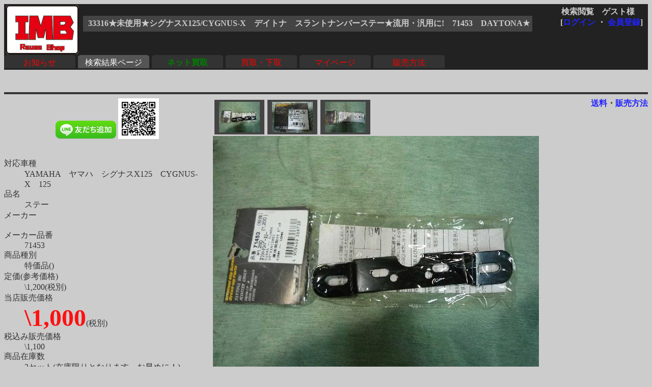

--- FILE ---
content_type: text/html
request_url: http://rtc.no-ip.org/db/zaiko.php?vewid=33316&flgssl=0&PHPSESSID=ac96qr43q59b8ofoejf2uinqc5
body_size: 8292
content:

<?xml version='1.0' encoding='shift_jis'?>
<!DOCTYPE html PUBLIC '-//W3C//DTD XHTML 1.1//EN' 'http://www.w3.org/TR/xhtml11/DTD/xhtml11.dtd'>
<html xmlns='http://www.w3.org/1999/xhtml' xml:lang='ja'>
<link rel='stylesheet' type='text/css' href='zaiko0.css' />
<head>
	<meta http-equiv='Content-Type' content='text/html; charset=Shift_JIS' />

<meta name='robots' content='index,follow' />
<meta name='description' content='リユースショップＩＭＢ(イミテーションブルー) 四国香川中古二輪パーツリサイクルショップ。買い取りもやってます。' />
<meta name='Keywords' content='バイク,オートバイ,二輪,中古,リサイクル,部品,パーツ,通信販売,買取,香川,四国'>
<base href='http://rtc.no-ip.org/db/zaiko.php' target='_top'> 
<title>33316★未使用★シグナスX125/CYGNUS-X　デイトナ　スラントナンバーステー★流用・汎用に!　71453　DAYTONA★</title>

<div id="fb-root"></div>
<script>(function(d, s, id) {
  var js, fjs = d.getElementsByTagName(s)[0];
  if (d.getElementById(id)) return;
  js = d.createElement(s); js.id = id;
  js.src = "//connect.facebook.net/ja_JP/sdk.js#xfbml=1&version=v2.6";
  fjs.parentNode.insertBefore(js, fjs);
}(document, 'script', 'facebook-jssdk'));</script>

<!-- 画像がついてくるようにする部分 -->
<script type='text/javascript' src='../javascript/jquery-ui.min.js'></script>
<script type='text/javascript' src='../javascript/jquery.scrollFollow.js'></script>

<script type='text/javascript'>
        jQuery(document).ready(function(){
            jQuery('#gazo_area').containedStickyScroll();
</script>



<script type='text/javascript'>
<!--

// カーソルオーバーで画像切替
function pic_change(expgdat,sgdat,ix,iy) {

	tagObj = document.getElementById('pic');
	tagObj.innerHTML = '<a href="gazo.php?gurl='+ sgdat+ '&amp;PHPSESSID=ac96qr43q59b8ofoejf2uinqc5"><img src="' + expgdat + '" width="' + ix + '" height="' + iy + '" alt="画像"/></a>';
}


// サブウィンドウ作成
function open_wnd(url1) {
	window.open(url1,'送料', 'width=930, height=400, scrollbars=yes');
	return false;
}


//-->
</script>
</head>
<body class='zentai_gray'>
	<div class='body_top'>
		<a href='http://imb.rtc-net.org/'><img src='../IMB_logo(touka).gif' height='100px;' class='toplogo'/></a>
		<div class='user_name'>
			<span class='text_right'>検索閲覧　ゲスト様　</span><br />
			<div class='float_right'>[<a href='http://rtc.no-ip.org/user2/'>ログイン</a> ・ <a href='http://rtc.no-ip.org/user2/'>会員登録</a>]</div>
		</div>
		
				<br /><div class='kensaku_area'>
					<span class='text_left'>33316★未使用★シグナスX125/CYGNUS-X　デイトナ　スラントナンバーステー★流用・汎用に!　71453　DAYTONA★</span>
				</div>
<!--		<div class='clbr'></div> -->
		
		<br class='float_clear'/><span class='float_clear'>
	<span class='tab_off'><a href='http://rtc.no-ip.org/web/index_top.php'>お知らせ</a></span><span class='tab_on'><a href='http://rtc.no-ip.org/db/viewer.php'>検索結果ページ</a></span><span class='tab_off'><a href='http://rtc.no-ip.org/web/index_netkaitori.php'><b><font color='green'>ネット買取</font></b></a></span><span class='tab_off'><a href='http://rtc.no-ip.org/web/index_kaitori.php'>買取・下取</a></span><span class='tab_off'><a href='http://rtc.no-ip.org/user2/mypage.php'>マイページ</a></span><span class='tab_off'><a href='http://rtc.no-ip.org/web/help.php#tejun'>販売方法</a></span></span>
		<div class='clbr'></div>
	</div>
	<br /><br / class='float_clear'><small></small><hr />
<div class='text_right float_right'>
	<b> 
	<a href='../web/soryo.php?f_oku=0&zid=33316&amp;PHPSESSID=ac96qr43q59b8ofoejf2uinqc5' onclick='return open_wnd("../web/soryo.php?f_oku=0&zid=33316");'>送料</a>・<a href='../web/help.php?PHPSESSID=ac96qr43q59b8ofoejf2uinqc5#tejun'>販売方法</a>
	</b> </div>
<div id='setumei_area'>
<div class='text_center'> 
<div class="fb-like" data-layout="box_count" data-action="like" data-show-faces="true" data-share="true"></div> <a href="https://line.me/ti/p/%40mel8759s"><img height="36" border="0" alt="友だち追加数" src="http://biz.line.naver.jp/line_business/img/btn/addfriends_ja.png"></a> <img height="80px" src="http://qr-official.line.me/L/ME8dZvB7RB.png"></div>
<br />
	<dl>
		<dt>対応車種</dt><dd>YAMAHA　ヤマハ　シグナスX125　CYGNUS-X　125　　　</dd>
		<dt>品名</dt><dd>ステー　</dd>
		<dt>メーカー</dt><dd>　</dd>
		<dt>メーカー品番</dt><dd>71453　</dd>
		<dt>商品種別</dt><dd>特価品()　</dd>
		<dt>定価(参考価格)</dt><dd>\1,200(税別)　</dd>
			
		<dt>当店販売価格</dt><dd><b class='nedan'>\1,000</b>(税別)　</dd>
		
		<dt>税込み販売価格</dt><dd>\1,100　</dd>
			
		<dt>商品在庫数</dt><dd>2セット(在庫限りとなります。お早めに！)<br />(価格は１セット分となります)　</dd>
		<dt>発送方法</dt><dd><a href='../web/soryo.php?f_oku=0&zid=33316&amp;PHPSESSID=ac96qr43q59b8ofoejf2uinqc5' onclick='return open_wnd("../web/soryo.php?f_oku=0&zid=33316");'><b>メール便 </b></a></dd>
		<dt>詳細</dt><dd>　</dd>
	</dl>
	<div class='syosai'>★未使用★デイトナ★　スラントナンバーステー<br />
シグナスX(28S)CJ44A～CJ46A<br />
<br />
車体側取付ピッチ<br />
42㎜～56㎜<br />
<br />
全幅:約15cm<br />
<br />
流用・汎用に!</div></div><div id='gazo_area'><div class='mingazo_box'><a href='gazo.php?gurl=/db/zaiko/sgdat/33316_1.jpg&amp;PHPSESSID=ac96qr43q59b8ofoejf2uinqc5' ><img class='mingaxo' src='/db/zaiko/redgdat/33316_1.jpg' alt='' onMouseOver='pic_change("/db/zaiko/expgdat/33316_1.jpg","/db/zaiko/sgdat/33316_1.jpg","","")'/></a></div><div class='mingazo_box'><a href='gazo.php?gurl=/db/zaiko/sgdat/33316_2.jpg&amp;PHPSESSID=ac96qr43q59b8ofoejf2uinqc5' ><img class='mingaxo' src='/db/zaiko/redgdat/33316_2.jpg' alt='' onMouseOver='pic_change("/db/zaiko/expgdat/33316_2.jpg","/db/zaiko/sgdat/33316_2.jpg","","")'/></a></div><div class='mingazo_box'><a href='gazo.php?gurl=/db/zaiko/sgdat/33316_3.jpg&amp;PHPSESSID=ac96qr43q59b8ofoejf2uinqc5' ><img class='mingaxo' src='/db/zaiko/redgdat/33316_3.jpg' alt='' onMouseOver='pic_change("/db/zaiko/expgdat/33316_3.jpg","/db/zaiko/sgdat/33316_3.jpg","","")'/></a></div>
<div class='gazo_box'><div id='pic'><a href='gazo.php?gurl=/db/zaiko/sgdat/33316_1.jpg&amp;PHPSESSID=ac96qr43q59b8ofoejf2uinqc5'><img src='/db/zaiko/expgdat/33316_1.jpg' alt='' width='' height='' /></a></div></div><br />
	<a href='../tyumon/add_basket.php?zid=33316&amp;PHPSESSID=ac96qr43q59b8ofoejf2uinqc5'><img src='cart_btn2.gif'></a>
<!--	<a href='../tyumon/add_basket.php?zid=33316&amp;PHPSESSID=ac96qr43q59b8ofoejf2uinqc5'><img src='fav_btn2.gif'></a> -->
	<a href='../web/index_toiawase.php?zid=33316&amp;PHPSESSID=ac96qr43q59b8ofoejf2uinqc5'><img src='qst_btn2.gif'></a>
	<a href='../web/soryo.php?f_oku=0&zid=33316&amp;PHPSESSID=ac96qr43q59b8ofoejf2uinqc5' onclick='return open_wnd("../web/soryo.php?f_oku=0&zid=33316");'><img src='sry_btn.gif'></a>
</div><hr class='float_clear'>
	<b> 
	<a href='../web/soryo.php?f_oku=0&zid=33316&amp;PHPSESSID=ac96qr43q59b8ofoejf2uinqc5' onclick='return open_wnd("../web/soryo.php?f_oku=0&zid=33316");'>送料</a>・<a href='../web/help.php?PHPSESSID=ac96qr43q59b8ofoejf2uinqc5#tejun'>販売方法</a>
	</b>
<center><a href='viewer.php?PHPSESSID=ac96qr43q59b8ofoejf2uinqc5'><font size=+3><img src='back_btn2.gif'></font></a><center>
<br /><br />
<hr class='' />
<div id='bottom_link'>
	| <span class='blink_text'><a href='http://rtc.no-ip.org/web/help.php' target='_self'>ご利用ガイド</a></span>
	| <span class='blink_text'><a href='http://rtc.no-ip.org/web/index_toiawase.php' target='_self'>お問い合わせ窓口</a></span>
	| <span class='blink_text'><a href='http://rtc-net.org/co.html' target='_self'>会社概要</a></span>
	| <span class='blink_text'><a href='http://blog.livedoor.jp/rtc_imb/archives/51938495.html'>リクルート</a></span>
	| <span class='blink_text'><a href='http://rtc-net.org/map.html#info' target='_self'>ショップinfo</a></span>
	| <span class='blink_text'><a href='http://rtc-net.org/map.html' target='_self'>アクセスマップ</a></span>
	| <span class='blink_text'><a href='http://rtc.no-ip.org/web/help.php#tokusyo-ho ' target='_self'>特商法表示</a></span>
	| <span class='blink_text'><a href='http://blog.livedoor.jp/rtc_imb/'>偽青日記・店休予定</a></span>
	| <span><a href='?PHPSESSID=ac96qr43q59b8ofoejf2uinqc5'></a></span>
</div>
<br />

</body>
</html>

